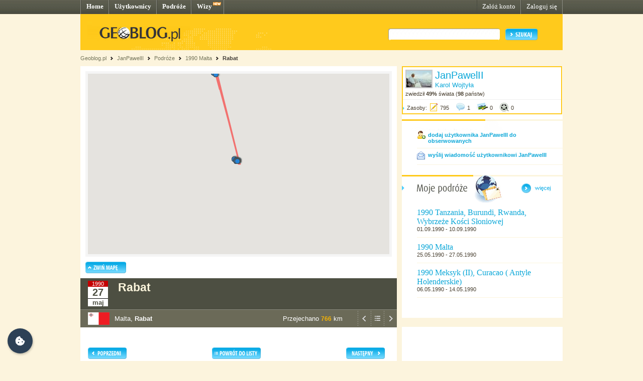

--- FILE ---
content_type: text/html; charset=UTF-8
request_url: http://www.geoblog.pl/mapa/13492/110674
body_size: 2002
content:

<!DOCTYPE html>
<html xmlns="http://www.w3.org/1999/xhtml" xml:lang="pl" xmlns:v="urn:schemas-microsoft-com:vml">
  <head>
    <title></title>
    <link type="text/css" href="/style/css/basics.css" rel="stylesheet"/>
    <script>

    function initMap() 
    {

        var map = new google.maps.Map(document.getElementById("map"), {
                      center: new google.maps.LatLng(53,20),
                      zoom: 5,
                      scaleControl: false,
                      disableDefaultUI: true,
                      zoomControl: true,
                      zoomControlOptions: {
                          style: google.maps.ZoomControlStyle.SMALL,
                          position: google.maps.ControlPosition.LEFT_CENTER
                      },
                      mapTypeControl: true,
                      mapTypeControlOptions: {
                          style: google.maps.MapTypeControlStyle.DROPDOWN_MENU,
                          mapTypeIds: ["roadmap", "terrain", "satellite"],
                      },
                      overviewMapControl: true,
                      gestureHandling: "cooperative"
            });
            map.setMapTypeId('terrain');

        var bounds  = new google.maps.LatLngBounds();
        var icon    = {
                        url: "http://www.geoblog.pl/style/images/fiszka.png",
                        anchorPosition: new google.maps.Point(2, 1),
                        animation: google.maps.Animation.DROP
                      };
        var points  = [];
        var pPoints = [];
                        points.push( {"point": new google.maps.LatLng(41.90307556715024,12.453689575195312),
                    "title":"Wyjazd z Watykanu i odlot z Rzymskiego Lotniska",
                    "eId":110666,
                    "cc":"vt",
                    "country":"Watykan",
                    "place":"Vatican City State",
                    "entryLink":"http://janpawelii.geoblog.pl/wpis/110666/wyjazd-z-watykanu-i-odlot-z-rzymskiego-lotniska",
                    "zoom":false});

                        points.push( {"point": new google.maps.LatLng(35.899722,14.508333),
                    "title":"La Valette",
                    "eId":110667,
                    "cc":"mt",
                    "country":"Malta",
                    "place":"La Valette",
                    "entryLink":"http://janpawelii.geoblog.pl/wpis/110667/la-valette",
                    "zoom":false});

                        points.push( {"point": new google.maps.LatLng(35.9566102650195,14.365782737731933),
                    "title":"Mellieħa",
                    "eId":110668,
                    "cc":"mt",
                    "country":"Malta",
                    "place":"Mellieħa",
                    "entryLink":"http://janpawelii.geoblog.pl/wpis/110668/mellieħa",
                    "zoom":false});

                        points.push( {"point": new google.maps.LatLng(36.044444,14.237222),
                    "title":"Victoria Gozo",
                    "eId":110670,
                    "cc":"mt",
                    "country":"Malta",
                    "place":"Victoria",
                    "entryLink":"http://janpawelii.geoblog.pl/wpis/110670/victoria-gozo",
                    "zoom":false});

                        points.push( {"point": new google.maps.LatLng(35.885556,14.525278),
                    "title":"Cospicua",
                    "eId":110671,
                    "cc":"mt",
                    "country":"Malta",
                    "place":"Cospicua",
                    "entryLink":"http://janpawelii.geoblog.pl/wpis/110671/cospicua",
                    "zoom":false});

                        points.push( {"point": new google.maps.LatLng(35.91519131677304,14.501352310180664),
                    "title":"Sliema",
                    "eId":110672,
                    "cc":"mt",
                    "country":"Malta",
                    "place":"Sliema",
                    "entryLink":"http://janpawelii.geoblog.pl/wpis/110672/sliema",
                    "zoom":false});

                        points.push( {"point": new google.maps.LatLng(35.89419557977863,14.41732406616211),
                    "title":"Ta\' Qali",
                    "eId":110673,
                    "cc":"mt",
                    "country":"Malta",
                    "place":"Ta Qali",
                    "entryLink":"http://janpawelii.geoblog.pl/wpis/110673/ta-qali",
                    "zoom":false});

                        points.push( {"point": new google.maps.LatLng(35.88084440047783,14.393806457519531),
                    "title":"Rabat",
                    "eId":110674,
                    "cc":"mt",
                    "country":"Malta",
                    "place":"Rabat",
                    "entryLink":"http://janpawelii.geoblog.pl/wpis/110674/rabat",
                    "zoom":true});

                        points.push( {"point": new google.maps.LatLng(35.886944,14.406667),
                    "title":"Mdina",
                    "eId":110675,
                    "cc":"mt",
                    "country":"Malta",
                    "place":"Mdina",
                    "entryLink":"http://janpawelii.geoblog.pl/wpis/110675/mdina",
                    "zoom":false});

                        points.push( {"point": new google.maps.LatLng(35.899722,14.508333),
                    "title":"La Valette",
                    "eId":110676,
                    "cc":"mt",
                    "country":"Malta",
                    "place":"La Valette",
                    "entryLink":"http://janpawelii.geoblog.pl/wpis/110676/la-valette",
                    "zoom":false});

                        points.push( {"point": new google.maps.LatLng(41.8,12.61),
                    "title":"powrót do Rzymu i Watykanu",
                    "eId":110678,
                    "cc":"it",
                    "country":"Włochy",
                    "place":"Ciampino",
                    "entryLink":"http://janpawelii.geoblog.pl/wpis/110678/powrot-do-rzymu-i-watykanu",
                    "zoom":false});

            
        for (let i = 0; i < points.length; i++) {
          bounds.extend(points[i].point);
          pPoints.push(points[i].point);
          if (points[i].zoom) {
            map.setCenter(points[i].point, 6);
          }
     
          const marker = new google.maps.Marker({
              position: points[i].point,
              icon: icon
          });
 
          const infoWindow = new google.maps.InfoWindow({
              content: "<img src=\"http://www.geoblog.pl/style/images/flagi/malutkie/gif/"+ points[i].cc + ".gif\"/>" +
                       " <span style=\"font-weight: bold; font-size: 1.1em;\">" + points[i].country + "</span>, " + 
                       points[i].place + "<br/>" +
                       "<b>" + points[i].title + "<\/b><br/>" +
                       "<a href=\""+points[i].entryLink+"\" target=\"_parent\">przejdź<\/a>"
          });

          marker.addListener('click', function() {
            infoWindow.open({
              anchor: marker,
              map,
              shouldFocus: false
              });
          });
 
          
          marker.setMap(map);
        }


      

      var polyline = new google.maps.Polyline({
      path: pPoints,
      strokeColor: '#FF0000',
      strokeOpacity: 0.5,
      strokeWeight: 3,
      geodesic: true
     });

     polyline.setMap(map);


    }
    </script>
  </head>
  <body>
    <div id="map" style="border: 5px solid #F5F5F5; width: 600px; height: 360px"></div>


  <script async src="https://maps.googleapis.com/maps/api/js?key=AIzaSyCysGWkxGVNkehdSra3VQkeXvxH3RcBe6c&callback=initMap&signed_in=true"></script>
  </body>
</html>
<!-- Processed in 5 miliseconds. -->
